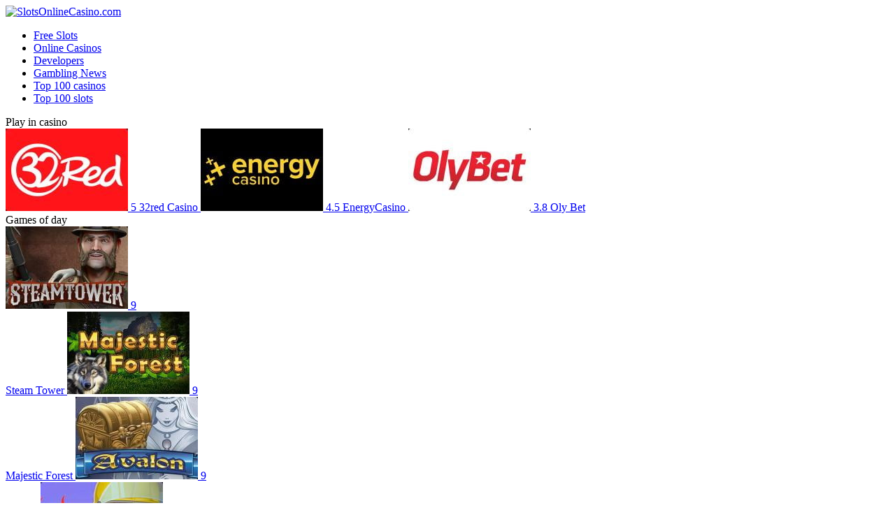

--- FILE ---
content_type: text/html; charset=UTF-8
request_url: https://slotsonlinecasino.com/developers/microgaming/gold-factory
body_size: 6962
content:
<!DOCTYPE html>
<!-- Head -->
<html lang="en">
	<head>
		<meta http-equiv="Content-Type" content="text/html; charset=utf-8">
		<meta name="viewport" content="width=device-width, initial-scale=1">

		<title>Gold Factory</title>				
        <link href="/build/app.10b17dcb.css" rel='stylesheet'>

        <link rel="shortcut icon" href="/build/images/favicon.a5e6b409.png" type="image/png">
	</head>

<!-- Header -->
<body>
	<div class="wrapper inner_left">
		<header class="header">
			<div class="infinite_bg"></div>
	  		<div class="container">
				<a class="logo" href="/" title="SlotsOnlineCasino.com"><img src="/build/images/logo_new.6970b267.png" alt="SlotsOnlineCasino.com"></a>
				<nav>
					<div class="header-right">
											</div>
				
				  	<ul class="navigation">
	
                                                    <li><a href="/games/free-slots">Free Slots</a></li>
                                                    <li><a href="/online-casinos">Online Casinos</a></li>
                                                    <li><a href="/developers">Developers</a></li>
                                                    <li><a href="/news">Gambling News</a></li>
                                                    <li><a href="/top-casinos">Top 100 casinos</a></li>
                                                    <li><a href="/top-slots">Top 100 slots</a></li>
                        
				  	</ul>
				</nav>
			</div>
		</header>

		<div class="main">
			<div class="infinite_bg"></div>

                		<div class="main_top">
			<div class="container">
				<div class="bg_block">
					<div class="delimiter"></div>
					<div class="shine"></div>
				</div>
				<div class="column float-left">
			
                                        
                    					<div class="new_casino">
						<div class="casino_new_list">
    						<div class="title_big">
    							Play in casino
    						</div>
							
    
                                    
                                    <div class="widget-global-holder" data-name="Casino" data-id="cea2bbe7">
                        
            
<div class="casino_new_list"> 
 
    <a title="32Red Online Casino Review - Software, Payment Methods &amp; Safety" href="/online-casinos/32red-casino" class="casino_item color_border">
    	<span class="inner_border1">
    		<span class="inner_border2">
    			<img src="/media/casino_logo/0001/02/thumb_1404_casino_logo_standart.jpeg" alt="32Red Online Casino Review - Software, Payment Methods &amp; Safety" srcset="/media/casino_logo/0001/02/thumb_1404_casino_logo_retina.jpeg 2x">
    			<span class="rating">
    				<span class="rating_scale scale_rainbow">
    					<span class="scale" style="width: 100%"></span>
    				</span>
    				<span class="rating_number">5</span>
    			</span>
    			<span class="casino_name_wrap">
    				<span class="casino_name">32red Casino</span>
    			</span>
    		</span>
    	</span>
    </a>

    <a title="Energy Casino Review - Bonuses and Promotions" href="/online-casinos/energycasino" class="casino_item color_border">
    	<span class="inner_border1">
    		<span class="inner_border2">
    			<img src="/media/casino_logo/0001/02/thumb_1414_casino_logo_standart.jpeg" alt="Energy Casino Review - Bonuses and Promotions" srcset="/media/casino_logo/0001/02/thumb_1414_casino_logo_retina.jpeg 2x">
    			<span class="rating">
    				<span class="rating_scale scale_rainbow">
    					<span class="scale" style="width: 90%"></span>
    				</span>
    				<span class="rating_number">4.5</span>
    			</span>
    			<span class="casino_name_wrap">
    				<span class="casino_name">EnergyCasino</span>
    			</span>
    		</span>
    	</span>
    </a>

    <a title="OlyBet Casino Review - Bonus Offers, Deposits &amp; Withdrawals of Money" href="/online-casinos/oly-bet" class="casino_item color_border">
    	<span class="inner_border1">
    		<span class="inner_border2">
    			<img src="/media/casino_logo/0001/02/thumb_1401_casino_logo_standart.jpeg" alt="OlyBet Casino Review - Bonus Offers, Deposits &amp; Withdrawals of Money" srcset="/media/casino_logo/0001/02/thumb_1401_casino_logo_retina.jpeg 2x">
    			<span class="rating">
    				<span class="rating_scale scale_rainbow">
    					<span class="scale" style="width: 76%"></span>
    				</span>
    				<span class="rating_number">3.8</span>
    			</span>
    			<span class="casino_name_wrap">
    				<span class="casino_name">Oly Bet</span>
    			</span>
    		</span>
    	</span>
    </a>
</div>
    
            
                        
                                                    
                        
                        </div>
                            
        
    

						</div>
					</div>
								
					<!--games_of_day block::start-->
					<div class="games_of_day">
						<div class="title_big">
							Games of day
						</div>
						<div class="slots_list">
    						
    
                                    
                                    <div class="widget-global-holder" data-name="Games" data-id="e9877c8c">
                        
            
<div class="slots_list"> 
 
    <a title="Steam Tower Slot Machine Online - Play with Free Spins" href="/developers/netent/steam-tower" class="slot_item color_border">
    	<span class="inner_border1">
    		<span class="inner_border2">
     		        			    <img src="/media/game_logo/0001/01/thumb_323_game_logo_standart.jpeg" alt="Steam Tower Slot Machine Online - Play with Free Spins" srcset="/media/game_logo/0001/01/thumb_323_game_logo_retina.jpeg 2x">
    			    			
    			<span class="rating">
    				<span class="rating_scale scale_rainbow">
    					<span class="scale" style="width: 180%"></span>
    				</span>
    				<span class="rating_number">9</span>
    			</span>
    			    			<span class="casino_name_wrap">
    				<br><span class="casino_name">Steam Tower</span>
    			</span>
    			    		</span>
    	</span>
    </a>

    <a title="Majestic Forest Slot Machine - Play and Read Review with Bonus Games" href="/developers/egt/majestic-forest" class="slot_item color_border">
    	<span class="inner_border1">
    		<span class="inner_border2">
     		        			    <img src="/media/game_logo/0001/01/thumb_365_game_logo_standart.jpeg" alt="Majestic Forest Slot Machine - Play and Read Review with Bonus Games" srcset="/media/game_logo/0001/01/thumb_365_game_logo_retina.jpeg 2x">
    			    			
    			<span class="rating">
    				<span class="rating_scale scale_rainbow">
    					<span class="scale" style="width: 180%"></span>
    				</span>
    				<span class="rating_number">9</span>
    			</span>
    			    			<span class="casino_name_wrap">
    				<br><span class="casino_name">Majestic Forest</span>
    			</span>
    			    		</span>
    	</span>
    </a>

    <a title="Gambling Game Avalon - Play Online with Bonus Symbols" href="/developers/microgaming/avalon" class="slot_item color_border">
    	<span class="inner_border1">
    		<span class="inner_border2">
     		        			    <img src="/media/game_logo/0001/01/thumb_397_game_logo_standart.jpeg" alt="Gambling Game Avalon - Play Online with Bonus Symbols" srcset="/media/game_logo/0001/01/thumb_397_game_logo_retina.jpeg 2x">
    			    			
    			<span class="rating">
    				<span class="rating_scale scale_rainbow">
    					<span class="scale" style="width: 180%"></span>
    				</span>
    				<span class="rating_number">9</span>
    			</span>
    			    			<span class="casino_name_wrap">
    				<br><span class="casino_name">Avalon</span>
    			</span>
    			    		</span>
    	</span>
    </a>

    <a title="Firemen Online Video Slot - Casino Game With Bonus Game" href="/developers/playtech/firemen" class="slot_item color_border">
    	<span class="inner_border1">
    		<span class="inner_border2">
     		        			    <img src="/media/game_logo/0001/01/thumb_728_game_logo_standart.jpeg" alt="Firemen Online Video Slot - Casino Game With Bonus Game" srcset="/media/game_logo/0001/01/thumb_728_game_logo_retina.jpeg 2x">
    			    			
    			<span class="rating">
    				<span class="rating_scale scale_rainbow">
    					<span class="scale" style="width: 180%"></span>
    				</span>
    				<span class="rating_number">9</span>
    			</span>
    			    			<span class="casino_name_wrap">
    				<br><span class="casino_name">Firemen</span>
    			</span>
    			    		</span>
    	</span>
    </a>

    <a title="Wild Panda Slot Machine - Read Review &amp; Play Online for Free" href="/developers/aristocrat/wild-panda" class="slot_item color_border">
    	<span class="inner_border1">
    		<span class="inner_border2">
     		        			    <img src="/media/game_logo/0001/01/thumb_913_game_logo_standart.jpeg" alt="Wild Panda Slot Machine - Read Review &amp; Play Online for Free" srcset="/media/game_logo/0001/01/thumb_913_game_logo_retina.jpeg 2x">
    			    			
    			<span class="rating">
    				<span class="rating_scale scale_rainbow">
    					<span class="scale" style="width: 180%"></span>
    				</span>
    				<span class="rating_number">9</span>
    			</span>
    			    			<span class="casino_name_wrap">
    				<br><span class="casino_name">Wild Panda</span>
    			</span>
    			    		</span>
    	</span>
    </a>

    <a title="Farm Slot Machine Online - Play With Bonus Roud For Free" href="/developers/gamesos/farm-slot" class="slot_item color_border">
    	<span class="inner_border1">
    		<span class="inner_border2">
     		        			    <img src="/media/game_logo/0001/01/thumb_997_game_logo_standart.jpeg" alt="Farm Slot Machine Online - Play With Bonus Roud For Free" srcset="/media/game_logo/0001/01/thumb_997_game_logo_retina.jpeg 2x">
    			    			
    			<span class="rating">
    				<span class="rating_scale scale_rainbow">
    					<span class="scale" style="width: 180%"></span>
    				</span>
    				<span class="rating_number">9</span>
    			</span>
    			    			<span class="casino_name_wrap">
    				<br><span class="casino_name">Farm Slot</span>
    			</span>
    			    		</span>
    	</span>
    </a>
</div>
    
            
                        
                                                    
                        
                        </div>
                            
        
    

						</div>
											</div>
					<!--games_of_day block::end-->
				</div>
				<div class="column float-right">
					<!--game_description block::start-->
					<div class="game_description">

                        
						<div class="description">
							<div class="descr_top">
								<div class="slot_name">Gold Factory</div>
								<div class="btns" id="btnsGoTo">
																		<a href="#params" class="btn_small">Сharacteristics</a>
								</div>
							</div>
							<div class="descr_middle">
                                
							</div>
							<div class="descr_bottom">
								<div class="rating">
									<span class="soc_wrap">
										<span class="rating_soc">Rating SOC</span>
										<span class="rating_number">9</span>
										<span class="rating_scale scale_green">
											<span class="scale" style="width: 90%"></span>
										</span>
									</span>
									<span class="rating_wrap">
                                        
										<span class="current rating_vote"><span>0</span> votes</span>
										<span class="current rating_number">0</span>
									
										<span class="rating_scale">
											<span class="scale" style="width: 0%"></span>
										</span>
									
									</span>
								</div>

                        <div class="iframe-bottom-item star-box">
                            <div class="star-title">Rate This Game</div>
                            
                            <div data-route="/api/vote/game/3243/.points." class="star-container">
                            
                                <div class="star-rating-default">
                                        <span class="star"><a data-val="1" href="#" title="1/5" style="width:20%;z-index:6" rel="nofollow">1</a></span>
                                        <span class="star"><a data-val="2" href="#" title="2/5" style="width:40%;z-index:5" rel="nofollow">2</a></span>
                                        <span class="star"><a data-val="3" href="#" title="3/5" style="width:60%;z-index:4" rel="nofollow">3</a></span>
                                        <span class="star"><a data-val="4" href="#" title="4/5" style="width:80%;z-index:3" rel="nofollow">4</a></span>
                                        <span class="star"><a data-val="5" href="#" title="5/5" style="width:100%;z-index:2" rel="nofollow">5</a></span>
                                </div>

                            </div>
                        </div>


							</div>
						</div>
					</div>
					<!--game_description block::end-->
					<!--game_block block::start-->
					<div class="game_block">
                        <div class="iframe_wrap">

                            <div class="iframe-block" data-name="microgaming/desktop/Gold_Factory" data-mobile="0">
                        	    <img style="width: 100%" src="/build/images/iframe_wait.102b60e3.png">
                        	</div>

                        </div>
                    </div>


                    <div style="text-align: center;" class="content">

                    <div class="social-likes">
                        <div>Share or bookmark the Gold Factory game on &nbsp; </div>
                        	<div class="facebook" title="Share link on Facebook">Facebook</div>
                        	<div class="twitter" title="Share link on Twitter">Twitter</div>
                        	<div class="pinterest" title="Share image on Pinterest" data-media="">Pinterest</div>
                        </div>
                    </div>
                  
					<!--game_block block::end-->
					<!--content block::start-->
					<div class="content">
						<div class="content_wrap green">
							<h1 class="title">Gold Factory online slot with free bonus</h1>							
														
							                                                                &nbsp; 
                                                                    &nbsp; 
                                                                    &nbsp; 
                                                                    &nbsp; 
                                                                    &nbsp; 
                                                                    &nbsp; 
                                                                    &nbsp; 
                                                                    &nbsp; 
                                                                    &nbsp; 
                                                                    &nbsp; 
                                                                    &nbsp; 
                                                                    &nbsp; 
                                                                    &nbsp; 
                                                                    &nbsp; 
                                                                    &nbsp; 
                                                                    &nbsp; 
                                                                    &nbsp; 
                                                                    &nbsp; 
                                                                    &nbsp; 
                                                                    &nbsp; 
                                                                    &nbsp; 
                                                                    &nbsp; 
                                                                    &nbsp; 
                                                                    &nbsp; 
                                                                    &nbsp; 
                                                                    &nbsp; 
                                                                    &nbsp; 
                                                                    &nbsp; 
                                                                    &nbsp; 
                                                                    &nbsp; 
                                                                    &nbsp; 
                                                                    &nbsp; 
                                                                    &nbsp; 
                                                                    &nbsp; 
                                                                    &nbsp; 
                                                                    &nbsp; 
                                                                    &nbsp; 
                                                                    &nbsp; 
                                                                    &nbsp; 
                                                                    &nbsp; 
                                                                    &nbsp; 
                                                                    &nbsp; 
                                                                    &nbsp; 
                                                                    &nbsp; 
                                                                    &nbsp; 
                                                                    &nbsp; 
                                                                    &nbsp; 
                                                                    &nbsp; 
                                                                    &nbsp; 
                                                                    &nbsp; 
                                                                    &nbsp; 
                                                                    &nbsp; 
                                                                    &nbsp; 
                                                                    &nbsp; 
                                                                    &nbsp; 
                                                                    &nbsp; 
                                                                    &nbsp; 
                                                                    &nbsp; 
                                                                    &nbsp; 
                                                                    &nbsp; 
                                                                    &nbsp; 
                                                                    &nbsp; 
                                                                    &nbsp; 
                                                                    &nbsp; 
                                                                    &nbsp; 
                                                                    &nbsp; 
                                                                    &nbsp; 
                                                                    &nbsp; 
                                                                    &nbsp; 
                                                                    &nbsp; 
                                                                    &nbsp; 
                                                                    &nbsp; 
                                                                    &nbsp; 
                                                                    &nbsp; 
                                                                    &nbsp; 
                                                                    &nbsp; 
                                                                    &nbsp; 
                                                                    &nbsp; 
                                                                    &nbsp; 
                                                                    &nbsp; 
                                                                    &nbsp; 
                                                                    &nbsp; 
                                                                    &nbsp; 
                                                                    &nbsp; 
                                                                    &nbsp; 
                                                                    &nbsp; 
                                                                    &nbsp; 
                                                                    &nbsp; 
                                                                    &nbsp; 
                                                                    &nbsp; 
                                                                    &nbsp; 
                                                                    &nbsp; 
                                                                    &nbsp; 
                                                                    &nbsp; 
                                                                    &nbsp; 
                                                                    &nbsp; 
                                                                    &nbsp; 
                                                                    &nbsp; 
                                                                    &nbsp; 
                                                                    &nbsp; 
                                                                    &nbsp; 
                                                                    &nbsp; 
                                                                    &nbsp; 
                                                                    &nbsp; 
                                                                    &nbsp; 
                                                                    &nbsp; 
                                                                    &nbsp; 
                                                                    &nbsp; 
                                                                    &nbsp; 
                                                                    &nbsp; 
                                                                    &nbsp; 
                                                                    &nbsp; 
                                                                    &nbsp; 
                                                                    &nbsp; 
                                                                    &nbsp; 
                                                                    &nbsp; 
                                                                    &nbsp; 
                                                                    &nbsp; 
                                                                    &nbsp; 
                                                                    &nbsp; 
                                                                    &nbsp; 
                                                                    &nbsp; 
                                                                    &nbsp; 
                                                                    &nbsp; 
                                                                    &nbsp; 
                                                                    &nbsp; 
                                                                    &nbsp; 
                                                                    &nbsp; 
                                                                    &nbsp; 
                                                                    &nbsp; 
                                                                    &nbsp; 
                                                                    &nbsp; 
                                                                    &nbsp; 
                                                                    &nbsp; 
                                                                    &nbsp; 
                                                                    &nbsp; 
                                                                    &nbsp; 
                                                                    &nbsp; 
                                                                    &nbsp; 
                                                                    &nbsp; 
                                                                    &nbsp; 
                                                                    &nbsp; 
                                                                    &nbsp; 
                                                                    &nbsp; 
                                                                    &nbsp; 
                                                                    &nbsp; 
                                                                    &nbsp; 
                                                                    &nbsp; 
                                                                    &nbsp; 
                                                                    &nbsp; 
                                                                    &nbsp; 
                                                                    &nbsp; 
                                                                    &nbsp; 
                                                                    &nbsp; 
                                                                    &nbsp; 
                                                                    &nbsp; 
                                                                    &nbsp; 
                                                                    &nbsp; 
                                                                    &nbsp; 
                                                                    &nbsp; 
                                                                    &nbsp; 
                                                                    &nbsp; 
                                                                    &nbsp; 
                                                                    &nbsp; 
                                                                    &nbsp; 
                                                                    &nbsp; 
                                                                    &nbsp; 
                                                                    &nbsp; 
                                                                    &nbsp; 
                                                                    &nbsp; 
                                                                    &nbsp; 
                                                                    &nbsp; 
                                                                    &nbsp; 
                                                                    &nbsp; 
                                                                    &nbsp; 
                                                                    &nbsp; 
                                                                    &nbsp; 
                                                                    &nbsp; 
                                                                    &nbsp; 
                                                                    &nbsp; 
                                                                    &nbsp; 
                                                                    &nbsp; 
                                                                    &nbsp; 
                                                                    &nbsp; 
                                                                    &nbsp; 
                                                                    &nbsp; 
                                                                    &nbsp; 
                                                                    &nbsp; 
                                                                    &nbsp; 
                                                                    &nbsp; 
                                                                    &nbsp; 
                                                                    &nbsp; 
                                                                    &nbsp; 
                                                                    &nbsp; 
                                                                    &nbsp; 
                                                                    &nbsp; 
                                                                    &nbsp; 
                                                                    &nbsp; 
                                                                    &nbsp; 
                                                                    &nbsp; 
                                                                    &nbsp; 
                                                                    &nbsp; 
                                                                    &nbsp; 
                                                                    &nbsp; 
                                                                    &nbsp; 
                                                                    &nbsp; 
                                                                    &nbsp; 
                                                                    &nbsp; 
                                                                    &nbsp; 
                                                                    &nbsp; 
                                                                    &nbsp; 
                                                                    &nbsp; 
                                                                    &nbsp; 
                                                                    &nbsp; 
                                                                    &nbsp; 
                                                                    &nbsp; 
                                                                    &nbsp; 
                                                                    &nbsp; 
                                                                    &nbsp; 
                                                                    &nbsp; 
                                                                    &nbsp; 
                                                                    &nbsp; 
                                                                    &nbsp; 
                                                                    &nbsp; 
                                                                    &nbsp; 
                                                                    &nbsp; 
                                                                    &nbsp; 
                                                                    &nbsp; 
                                                                    &nbsp; 
                                                                    &nbsp; 
                                                                    &nbsp; 
                                                                    &nbsp; 
                                                                    &nbsp; 
                                                                    &nbsp; 
                                                                    &nbsp; 
                                                                    &nbsp; 
                                                                    &nbsp; 
                                                                    &nbsp; 
                                                                    &nbsp; 
                                                                    &nbsp; 
                                                                    &nbsp; 
                                                                    &nbsp; 
                                                                    &nbsp; 
                                                                    &nbsp; 
                                                                    &nbsp; 
                                                                    &nbsp; 
                                                                    &nbsp; 
                                                                    &nbsp; 
                                                                    &nbsp; 
                                                                    &nbsp; 
                                                                    &nbsp; 
                                                                    &nbsp; 
                                                                    &nbsp; 
                                                                    &nbsp; 
                                                                    &nbsp; 
                                                                    &nbsp; 
                                                                    &nbsp; 
                                                                    &nbsp; 
                                                                    &nbsp; 
                                                                    &nbsp; 
                                                                    &nbsp; 
                                                                    &nbsp; 
                                                                    &nbsp; 
                                                                    &nbsp; 
                                                                    &nbsp; 
                                                                    &nbsp; 
                                                                    &nbsp; 
                                                                    &nbsp; 
                                                                    &nbsp; 
                                                                    &nbsp; 
                                                                    &nbsp; 
                                                                    &nbsp; 
                                                                    &nbsp; 
                                                                    &nbsp; 
                                                                    &nbsp; 
                                                                    &nbsp; 
                                                                    &nbsp; 
                                                                    &nbsp; 
                                                                    &nbsp; 
                                                                    &nbsp; 
                                                                    &nbsp; 
                                                                    &nbsp; 
                                                                    &nbsp; 
                                                                    &nbsp; 
                                                                    &nbsp; 
                                                                    &nbsp; 
                                                                    &nbsp; 
                                                                    &nbsp; 
                                                                    &nbsp; 
                                                                    &nbsp; 
                                                                    &nbsp; 
                                                                    &nbsp; 
                                                                    &nbsp; 
                                                                    &nbsp; 
                                                                    &nbsp; 
                                                                    &nbsp; 
                                                                    &nbsp; 
                                                                    &nbsp; 
                                                                    &nbsp; 
                                                                    &nbsp; 
                                                                    &nbsp; 
                                                                    &nbsp; 
                                                                    &nbsp; 
                                                                    &nbsp; 
                                                                    &nbsp; 
                                                                    &nbsp; 
                                                                    &nbsp; 
                                                                    &nbsp; 
                                                                    &nbsp; 
                                                                    &nbsp; 
                                                                    &nbsp; 
                                                                    &nbsp; 
                                                                    &nbsp; 
                                                                    &nbsp; 
                                                                    &nbsp; 
                                                                    &nbsp; 
                                                                    &nbsp; 
                                                                    &nbsp; 
                                                                    &nbsp; 
                                                                    &nbsp; 
                                                                    &nbsp; 
                                                                    &nbsp; 
                                                                    &nbsp; 
                                                                    &nbsp; 
                                                                    &nbsp; 
                                                                    &nbsp; 
                                                                    &nbsp; 
                                                                    &nbsp; 
                                                                    &nbsp; 
                                                                    &nbsp; 
                                                                    &nbsp; 
                                                                    &nbsp; 
                                                                    &nbsp; 
                                                                    &nbsp; 
                                                                    &nbsp; 
                                                                    &nbsp; 
                                                                    &nbsp; 
                                                                    &nbsp; 
                                                                    &nbsp; 
                                                                    &nbsp; 
                                                                    &nbsp; 
                                                                    &nbsp; 
                                                                    &nbsp; 
                                                                    &nbsp; 
                                                                    &nbsp; 
                                                                    &nbsp; 
                                                                    &nbsp; 
                                                                    &nbsp; 
                                                                    &nbsp; 
                                                                    &nbsp; 
                                                                    &nbsp; 
                                                                    &nbsp; 
                                                                    &nbsp; 
                                                                    &nbsp; 
                                                                    &nbsp; 
                                                                    &nbsp; 
                                                                    &nbsp; 
                                                                    &nbsp; 
                                                                    &nbsp; 
                                                                    &nbsp; 
                                                                    &nbsp; 
                                                                    &nbsp; 
                                                                    &nbsp; 
                                                                    &nbsp; 
                                                                    &nbsp; 
                                                                    &nbsp; 
                                                                    &nbsp; 
                                                                    &nbsp; 
                                                                    &nbsp; 
                                                                    &nbsp; 
                                                                    &nbsp; 
                                                                    &nbsp; 
                                                                    &nbsp; 
                                                                    &nbsp; 
                                                                    &nbsp; 
                                                                    &nbsp; 
                                                                    &nbsp; 
                                                                    &nbsp; 
                                                                    &nbsp; 
                                                                    &nbsp; 
                                                                    &nbsp; 
                                                                    &nbsp; 
                                                                    &nbsp; 
                                                                    &nbsp; 
                                                                    &nbsp; 
                                                                    &nbsp; 
                                                                    &nbsp; 
                                                                    &nbsp; 
                                                                    &nbsp; 
                                                                    &nbsp; 
                                                                    &nbsp; 
                                                                    &nbsp; 
                                                                    &nbsp; 
                                                                    &nbsp; 
                                                                    &nbsp; 
                                                                    &nbsp; 
                                                                    &nbsp; 
                                                                    &nbsp; 
                                                                    &nbsp; 
                                                                    &nbsp; 
                                                                    &nbsp; 
                                                                    &nbsp; 
                                                                    &nbsp; 
                                                                    &nbsp; 
                                                                    &nbsp; 
                                                                    &nbsp; 
                                                                    &nbsp; 
                                                                    &nbsp; 
                                                                    &nbsp; 
                                                                    &nbsp; 
                                                                    &nbsp; 
                                                                    &nbsp; 
                                                                    &nbsp; 
                                                                    &nbsp; 
                                                                    &nbsp; 
                                                                    &nbsp; 
                                                                    &nbsp; 
                                                                    &nbsp; 
                                                                    &nbsp; 
                                                                    &nbsp; 
                                                                    &nbsp; 
                                                                    &nbsp; 
                                                                    &nbsp; 
                                                                    &nbsp; 
                                                                    &nbsp; 
                                                                    &nbsp; 
                                                                    &nbsp; 
                                                                    &nbsp; 
                                                                    &nbsp; 
                                                                    &nbsp; 
                                                                    &nbsp; 
                                                                    &nbsp; 
                                                                    &nbsp; 
                                                                    &nbsp; 
                                                                    &nbsp; 
                                                                    &nbsp; 
                                                                    &nbsp; 
                                                                    &nbsp; 
                                                                    &nbsp; 
                                                                    &nbsp; 
                                                                    &nbsp; 
                                                                    &nbsp; 
                                                                    &nbsp; 
                                                                    &nbsp; 
                                                                    &nbsp; 
                                                                    &nbsp; 
                                                                    &nbsp; 
                                                                    &nbsp; 
                                                                    &nbsp; 
                                                                    &nbsp; 
                                                                    &nbsp; 
                                                                    &nbsp; 
                                                                    &nbsp; 
                                                                    &nbsp; 
                                                                    &nbsp; 
                                                                    &nbsp; 
                                                                    &nbsp; 
                                                                    &nbsp; 
                                                                    &nbsp; 
                                                                    &nbsp; 
                                                                    &nbsp; 
                                                                    &nbsp; 
                                                                    &nbsp; 
                                                                    &nbsp; 
                                                                    &nbsp; 
                                                                    &nbsp; 
                                                                    &nbsp; 
                                                                    &nbsp; 
                                                                    &nbsp; 
                                                                    &nbsp; 
                                                                    &nbsp; 
                                                                    &nbsp; 
                                                                    &nbsp; 
                                                                    &nbsp; 
                                                                    &nbsp; 
                                                                    &nbsp; 
                                                                    &nbsp; 
                                                                    &nbsp; 
                                                                    &nbsp; 
                                                                    &nbsp; 
                                                                    &nbsp; 
                                                                    &nbsp; 
                                                                    &nbsp; 
                                                                    &nbsp; 
                                                                    &nbsp; 
                                                                    &nbsp; 
                                                                    &nbsp; 
                                                                    &nbsp; 
                                                                    &nbsp; 
                                                                    &nbsp; 
                                                                    &nbsp; 
                                                                    &nbsp; 
                                                                    &nbsp; 
                                                                    &nbsp; 
                                                                    &nbsp; 
                                                                    &nbsp; 
                                                                    &nbsp; 
                                                                    &nbsp; 
                                                                    &nbsp; 
                                                                    &nbsp; 
                                                                    &nbsp; 
                                														
							
							<div class="slots_params" id="params">
								<div class="title">Game Specs</div>

                                    <div class="params_list">
                                    	<ul>
   
                                       		                                    		<li>
                                    		  	<span class="param_name">Developer</span>
                                    	  		<span class="param_value"><a title="Microgaming is developer of Gold Factory" href="/developers/microgaming" data-role="developer">Microgaming</a></span>
                                    		</li>
                                    		                                    		
                                    		                                    		<li>
                                    			<span class="param_name">Lines</span>
                                    			<span class="param_value">50</span>
                                    		</li>
                                    		                                    		
                                    		                                    		
                                    		<li>
                                    			<span class="param_name">Themes</span>
                                    			<span class="param_value themes">
                                    			
                                    			                                                            
                                                        <a title="Treasure is theme of Gold Factory" href="/themes/treasure" data-role="developer">Treasure</a>,                                                        
                                                        <a title="Penny is theme of Gold Factory" href="/themes/penny" data-role="developer">Penny</a>,                                                        
                                                        <a title="Fantastic is theme of Gold Factory" href="/themes/fantastic-theme" data-role="developer">Fantastic</a>                                    			
                                    			</span>
                                    		</li>
                                    		
                                    		                                    		
                                    		<li>
                                    			<span class="param_name">Row</span>
                                    			<span class="param_value">3</span>
                                    		</li>
                                    		                                    		
                                    		                                     		
                                    		<li>
                                    			<span class="param_name">Game Type</span>
                                    			<span class="param_value"><a title="Free Slots is type of Gold Factory" href="/games/free-slots" data-role="developer">Free Slots</a></span>
                                    		</li>
                                    		                                    		
                                    		                                    		<li>
                                    		 	<span class="param_name">Reels</span>
                                    			<span class="param_value">5</span>
                                    		</li>
                                    		                                    	</ul>
                                    	<ul>

                                                                                		
                                    		                                    		
                                    		
                                            
                                                                                		<li>
                                    	  		<span class="param_name">Active bonus</span>
                                    	  		<span class="param_value" data-param="activeBonus">Yes</span>
                                    		</li>
                                    		                                    		
                                    		                                    		
                                    		                                    		
                                    		                                      	</ul>
                                    </div>


							</div>
						</div>
					</div>
					<!--content block::end-->
					<!--last_news block::start-->
		
		
                                        
                    					<div class="last_news" id="similar_slots">
						<div class="title_small">
							More games<br><br>
						</div>
						<div class="slots_list">
							
    
                                    
                                    <div class="widget-global-holder" data-name="Games" data-id="078b95f5">
                        
            
<div class="slots_list"> 
 
    <a title="Avalon 2 Quest for the Grail Slot - Read Review &amp; Play Online" href="/developers/microgaming/avalon-2-quest-for-the-grail" class="slot_item color_border">
    	<span class="inner_border1">
    		<span class="inner_border2">
     		        			    <img src="/media/game_logo/0001/02/thumb_1349_game_logo_standart.jpeg" alt="Avalon 2 Quest for the Grail Slot - Read Review &amp; Play Online" srcset="/media/game_logo/0001/02/thumb_1349_game_logo_retina.jpeg 2x">
    			    			
    			<span class="rating">
    				<span class="rating_scale scale_rainbow">
    					<span class="scale" style="width: 140%"></span>
    				</span>
    				<span class="rating_number">7</span>
    			</span>
    			    			<span class="casino_name_wrap">
    				<br><span class="casino_name">Avalon 2 Quest for the Grail</span>
    			</span>
    			    		</span>
    	</span>
    </a>

    <a title="Girls with Guns Frozen Dawn Slot - Play &amp; Read about Bonuses" href="/developers/microgaming/girls-with-guns" class="slot_item color_border">
    	<span class="inner_border1">
    		<span class="inner_border2">
     		        			    <img src="/media/game_logo/0001/02/thumb_1350_game_logo_standart.jpeg" alt="Girls with Guns Frozen Dawn Slot - Play &amp; Read about Bonuses" srcset="/media/game_logo/0001/02/thumb_1350_game_logo_retina.jpeg 2x">
    			    			
    			<span class="rating">
    				<span class="rating_scale scale_rainbow">
    					<span class="scale" style="width: 140%"></span>
    				</span>
    				<span class="rating_number">7</span>
    			</span>
    			    			<span class="casino_name_wrap">
    				<br><span class="casino_name">Girls with Guns Frozen Dawn</span>
    			</span>
    			    		</span>
    	</span>
    </a>

    <a title="Gift Rap Slot - Play with Special Symbols &amp; Bonus Round" href="/developers/microgaming/gift-rap" class="slot_item color_border">
    	<span class="inner_border1">
    		<span class="inner_border2">
     		        			    <img src="/media/game_logo/0001/02/thumb_1351_game_logo_standart.jpeg" alt="Gift Rap Slot - Play with Special Symbols &amp; Bonus Round" srcset="/media/game_logo/0001/02/thumb_1351_game_logo_retina.jpeg 2x">
    			    			
    			<span class="rating">
    				<span class="rating_scale scale_rainbow">
    					<span class="scale" style="width: 140%"></span>
    				</span>
    				<span class="rating_number">7</span>
    			</span>
    			    			<span class="casino_name_wrap">
    				<br><span class="casino_name">Gift Rap</span>
    			</span>
    			    		</span>
    	</span>
    </a>

    <a title="Genies Gems Slot Game - Play for Free on Slots by Microgaming" href="/developers/microgaming/genies-gems" class="slot_item color_border">
    	<span class="inner_border1">
    		<span class="inner_border2">
     		        			    <img src="/media/game_logo/0001/02/thumb_1352_game_logo_standart.jpeg" alt="Genies Gems Slot Game - Play for Free on Slots by Microgaming" srcset="/media/game_logo/0001/02/thumb_1352_game_logo_retina.jpeg 2x">
    			    			
    			<span class="rating">
    				<span class="rating_scale scale_rainbow">
    					<span class="scale" style="width: 140%"></span>
    				</span>
    				<span class="rating_number">7</span>
    			</span>
    			    			<span class="casino_name_wrap">
    				<br><span class="casino_name">Genies Gems</span>
    			</span>
    			    		</span>
    	</span>
    </a>
</div>
    
            
                        
                                                    
                        
                        </div>
                            
        
    

						</div>
					</div>
										<!--last_news block::end-->
					<!--casino_list block::start-->
		
                                        
                    		
					<div class="new_casino">
						<div class="list_top clearfix">
							<div class="title_big float-left">
								Casinos with Gold Factory
							</div>
						</div>
						
						
						<div class="casino_new_list">
							
    
                                    
                                    <div class="widget-global-holder" data-name="Casino" data-id="d8c342b8">
                        
            
<div class="casino_new_list"> 
 
    <a title="Comeon Casino Review - Coefficients, Safety &amp; Privacy Policy" href="/online-casinos/comeon" class="casino_item color_border">
    	<span class="inner_border1">
    		<span class="inner_border2">
    			<img src="/media/casino_logo/0001/02/thumb_1400_casino_logo_standart.jpeg" alt="Comeon Casino Review - Coefficients, Safety &amp; Privacy Policy" srcset="/media/casino_logo/0001/02/thumb_1400_casino_logo_retina.jpeg 2x">
    			<span class="rating">
    				<span class="rating_scale scale_rainbow">
    					<span class="scale" style="width: 0%"></span>
    				</span>
    				<span class="rating_number"></span>
    			</span>
    			<span class="casino_name_wrap">
    				<span class="casino_name">Comeon</span>
    			</span>
    		</span>
    	</span>
    </a>
</div>
    
            
                        
                                                    
                        
                        </div>
                            
        
    

						</div>
					</div>
										
					
					<!--casino_list block::end-->
				</div>
			</div>
		</div>
		<!--content block::start-->
		<div class="content">
			<div class="container">
		
                		
                		
		
        <!-- content how to win -->
<div class="how_to_win">
	<div class="left_column">

		<div class="title">Game Guides</div>
		<ul>
		    		    
		          		        <li><a href="/games/free-slots/video">Video</a></li>
                    		    		    
		          		    		    
		          		        <li><a href="">Play for free</a></li>
                    		    		    
		          		    		    
		          		        <li><a href="">Slot Machines</a></li>
                    		    		    
		          		    		    
		          		        <li><a href="/games/free-slots/strategies">Strategies</a></li>
                    		    		    
		          		    		    
		          		        <li><a href="/games/free-slots/real-money-slots">Real Money Slots</a></li>
                    		    		    
		          		    		    
		          		        <li><a href="/games/free-slots/free1">Free Slots</a></li>
                    		    		    
		          		    		    
		          		        <li><a href="/games/free-slots/all-slot-machines">All Slot Machines</a></li>
                    		    		    
		          		    		    
		          		        <li><a href="/games/free-slots/one-armed-bandit">One-Armed Bandit</a></li>
                    		    		    
		          		    		    
		          		        <li><a href="/games/free-slots/advantages-of-free-slot-machines">Advantages of free slot machines</a></li>
                    		    		    
		          		    		    
		          		        <li><a href="/games/free-slots/how-to-play-slot-machines">How to play slot machines</a></li>
                    		    		    
		          		    		    
		          		        <li><a href="/games/free-slots/myths-about-slot-machines">Myths about slot machines</a></li>
                    		    		    
		          		    		    
		          		        <li><a href="/games/free-slots/step-by-step-guide">Step by step guide</a></li>
                    		    		    
		          		    		    
		          		        <li><a href="/games/free-slots/reels">Reels</a></li>
                    		    		    
		          		    		    
		          		        <li><a href="/games/free-slots/year-of-release">Year of release</a></li>
                    		    		    
		          		    		    
		          		        <li><a href="/games/free-slots/classical-slot-machines">Classical slot machines</a></li>
                    		    		</ul>

	</div>
	<div class="right_column">


		<ul>
		    		    
		          		    		    
		          		        <li><a href="">Rating</a></li>
                    		    		    
		          		    		    
		          		        <li><a href="">Play slots online</a></li>
                    		    		    
		          		    		    
		          		        <li><a href="/games/free-slots/faq">FAQ</a></li>
                    		    		    
		          		    		    
		          		        <li><a href="/games/free-slots/rules">Rules</a></li>
                    		    		    
		          		    		    
		          		        <li><a href="/games/free-slots/best-online-slots">Best Online Slots</a></li>
                    		    		    
		          		    		    
		          		        <li><a href="/games/free-slots/slots-review">Slots review</a></li>
                    		    		    
		          		    		    
		          		        <li><a href="/games/free-slots/new-online-slots">New Online Slots</a></li>
                    		    		    
		          		    		    
		          		        <li><a href="/games/free-slots/pokie-slot-machines">Pokie Slot Machines</a></li>
                    		    		    
		          		    		    
		          		        <li><a href="/games/free-slots/how-to-download">How to download</a></li>
                    		    		    
		          		    		    
		          		        <li><a href="/games/free-slots/how-to-win">How to win on slot machine</a></li>
                    		    		    
		          		    		    
		          		        <li><a href="/games/free-slots/guide">Guide</a></li>
                    		    		    
		          		    		    
		          		        <li><a href="/games/free-slots/lines">Lines</a></li>
                    		    		    
		          		    		    
		          		        <li><a href="/games/free-slots/type-of-risk-game">Type of Risk-game</a></li>
                    		    		    
		          		    		    
		          		        <li><a href="/games/free-slots/fantasy-slot-machines">Fantasy Slot Machines</a></li>
                    		    		    
		          		    		</ul>

		<div class="title">Themes</div>
		<ul class="hw_themes">

                                    			                                                            
                                                        <li><a title="Treasure is theme of Gold Factory" href="/themes/treasure" data-role="developer">Treasure</a></li>                                                        
                                                        <li><a title="Penny is theme of Gold Factory" href="/themes/penny" data-role="developer">Penny</a></li>                                                        
                                                        <li><a title="Fantastic is theme of Gold Factory" href="/themes/fantastic-theme" data-role="developer">Fantastic</a></li>
		</ul>
	</div>
</div>
    <!--! content how to win -->        
			</div>
		</div>
		<!--content block::end-->
		<!--content block::start-->
		<div class="content">
			<div class="container">
			
                
    
            <div class="title center">More games from Microgaming</div>
    
    <ul class="slots_list simple_list">
                    <li class="col_6"><a href="/developers/microgaming/adventure-palace">Adventure Palace</a></li>
                    <li class="col_6"><a href="/developers/microgaming/ariana">Ariana</a></li>
                    <li class="col_6"><a href="/developers/microgaming/5-reel-drive">5 Reel Drive</a></li>
                    <li class="col_6"><a href="/developers/microgaming/agent-jane-blonde">Agent Jane Blonde</a></li>
                    <li class="col_6"><a href="/developers/microgaming/alaskan-fishing">Alaskan Fishing</a></li>
                    <li class="col_6"><a href="/developers/microgaming/andre-the-giant">Andre The Giant</a></li>
                    <li class="col_6"><a href="/developers/microgaming/bangkok-nights">Bangkok Nights</a></li>
                    <li class="col_6"><a href="/developers/microgaming/alaxe-in-zombieland">Alaxe in Zombieland</a></li>
                    <li class="col_6"><a href="/developers/microgaming/bobby-7s">Bobby 7s</a></li>
                    <li class="col_6"><a href="/developers/microgaming/all-american">All American</a></li>
                    <li class="col_6"><a href="/developers/microgaming/butterflies">Butterflies</a></li>
                    <li class="col_6"><a href="/developers/microgaming/call-of-the-colosseum">Call of the Colosseum</a></li>
                    <li class="col_6"><a href="/developers/microgaming/crocodopolis-2">Crocodopolis</a></li>
                    <li class="col_6"><a href="/developers/microgaming/asian-beauty">Asian Beauty</a></li>
                    <li class="col_6"><a href="/developers/microgaming/avalon-2">Avalon II</a></li>
                    <li class="col_6"><a href="/developers/microgaming/gold-ahoy">Gold Ahoy</a></li>
                    <li class="col_6"><a href="/developers/microgaming/baccarat">Baccarat</a></li>
                    <li class="col_6"><a href="/developers/microgaming/baccarat-gold">Baccarat Gold</a></li>
                    <li class="col_6"><a href="/developers/microgaming/big-break">Big Break</a></li>
                    <li class="col_6"><a href="/developers/microgaming/mad-mad-monkey">Mad Mad Monkey</a></li>
                    <li class="col_6"><a href="/developers/microgaming/big-kahuna">Big Kahuna</a></li>
                    <li class="col_6"><a href="/developers/microgaming/big-top">Big Top</a></li>
                    <li class="col_6"><a href="/developers/microgaming/bonus-deuces-wild">Bonus Deuces Wild</a></li>
                    <li class="col_6"><a href="/developers/microgaming/ramesses-riches-1">Ramesses Riches</a></li>
                    <li class="col_6"><a href="/developers/microgaming/cosmic-cat">Cosmic Cat</a></li>
                    <li class="col_6"><a href="/developers/microgaming/couch-potato">Couch Potato</a></li>
                    <li class="col_6"><a href="/developers/microgaming/craps-2">Craps</a></li>
                    <li class="col_6"><a href="/developers/microgaming/crazy-80s">Crazy 80s</a></li>
                    <li class="col_6"><a href="/developers/microgaming/crazy-chameleons">Crazy Chameleons</a></li>
                    <li class="col_6"><a href="/developers/microgaming/crypt-crusade-gold">Crypt Crusade Gold</a></li>
            </ul>


	
			</div>
		</div>
		<!--content block::end-->
		


            <div style="padding-top: 1em" class="container">
            <span class="menu-title">Navigation</span>
                <ol itemscope itemtype="https://schema.org/BreadcrumbList">
                                           <li itemprop="itemListElement" itemscope
                          itemtype="https://schema.org/ListItem">
                        <a itemprop="item" href="https://slotsonlinecasino.com/">
                        <span itemprop="name">❶ Home Page</span></a>
                        <meta itemprop="position" content="1" />
                      </li>
                                           <li itemprop="itemListElement" itemscope
                          itemtype="https://schema.org/ListItem">
                        <a itemprop="item" href="https://slotsonlinecasino.com/developers">
                        <span itemprop="name">❷ Developers</span></a>
                        <meta itemprop="position" content="2" />
                      </li>
                                           <li itemprop="itemListElement" itemscope
                          itemtype="https://schema.org/ListItem">
                        <a itemprop="item" href="https://slotsonlinecasino.com/developers/microgaming">
                        <span itemprop="name">❸ Microgaming</span></a>
                        <meta itemprop="position" content="3" />
                      </li>
                                    </ol>
            </div>


			</div>
				<footer class="footer">
					<div class="container">
						<div class="footer_top">
				
                                                
                                <div class="menu_block">

                                    <span class="menu-title">Gambling Info</span>

                                    <div class="elements">
                                        <ul class="navigation">
                                            
                                                                                    
                                                                                        
                                                                                            
                                            
                                                                                                     <li><a href="/online-casinos/articles">Articles</a></li>
                                                                                                                                        
                                                                                            
                                            
                                                                                                                                        
                                                                                            
                                            
                                                                                                     <li><a href="/online-casinos-by-country/gambling-in-spain">Gambling in Spain</a></li>
                                                                                                                                        
                                                                                            
                                            
                                                                                                                                        
                                                                                            
                                            
                                                                                                     <li><a href="/games/free-slots/risk-game">Risk game</a></li>
                                                                                                                                        
                                                                                            
                                            
                                                                                                                                        
                                                                                            
                                            
                                                                                                     <li><a href="/games/free-slots/one-armed-bandit">One-Armed Bandit</a></li>
                                                                                                                                        
                                                                                            
                                            
                                                                                                                                        
                                                                                            
                                            
                                                                                                     <li><a href="/games/french-rulette">French Roulette</a></li>
                                                                                                                                        
                                                                                            
                                            
                                                                                                                                        
                                                                                            
                                            
                                                                                                     <li><a href="/games/free-slots/progressive-jackpots">Progressive jackpots</a></li>
                                                                                                                                        
                                                                                            
                                            
                                                                                                                                        
                                                                                            
                                            
                                                                                                     <li><a href="/online-casinos-by-country/gambling-business-in-australia">Gambling in Australia</a></li>
                                                                                                                                        
                                                                                            
                                            
                                                                                                                                        
                                        
                                        
                                        </ul>
                                        <ul class="navigation">
                                                                                     
                                                                                        
                                                                                            
                                            
                                                                                                                                        
                                                                                            
                                            
                                                                                                     <li><a href="/ludomania">Ludomania</a></li>
                                                                                                                                        
                                                                                            
                                            
                                                                                                                                        
                                                                                            
                                            
                                                                                                     <li><a href="/games/free-slots/games-of-chance">Games of chance</a></li>
                                                                                                                                        
                                                                                            
                                            
                                                                                                                                        
                                                                                            
                                            
                                                                                                     <li><a href="/games/free-slots/real-money-slots">Real Money Slots</a></li>
                                                                                                                                        
                                                                                            
                                            
                                                                                                                                        
                                                                                            
                                            
                                                                                                     <li><a href="/games/american-roulette-games">American roulette games</a></li>
                                                                                                                                        
                                                                                            
                                            
                                                                                                                                        
                                                                                            
                                            
                                                                                                     <li><a href="/games/rules-of-baccarat-game">Rules of baccarat game</a></li>
                                                                                                                                        
                                                                                            
                                            
                                                                                                                                        
                                                                                            
                                            
                                                                                                     <li><a href="/games/lotto-rules">Lotto Rules</a></li>
                                                                                                                                        
                                                                                            
                                            
                                                                                                                                        
                                                                                            
                                            
                                                                                                     <li><a href="/online-casinos-by-country/gambling-in-canada">Gambling in Canada</a></li>
                                                                                                                                   
                                        </ul>
                                        
                                    </div>
                                </div>
                        
                        
                                                
                                <div class="menu_block">

                                    <span class="menu-title">Casino Info</span>

                                    <div class="elements">
                                        <ul class="navigation">
                                            
                                                                                    
                                                                                        
                                                                                            
                                            
                                                                                                     <li><a href="/games/no-deposit-bonuses-casino">No deposit bonuses casino</a></li>
                                                                                                                                        
                                                                                            
                                            
                                                                                                                                        
                                                                                            
                                            
                                                                                                     <li><a href="/games">Table Games</a></li>
                                                                                                                                        
                                                                                            
                                            
                                                                                                                                        
                                                                                            
                                            
                                                                                                     <li><a href="/online-casinos/casino-reviews">Casino Reviews</a></li>
                                                                                                                                        
                                                                                            
                                            
                                                                                                                                        
                                                                                            
                                            
                                                                                                     <li><a href="/online-casinos/new-casinos">New Casinos</a></li>
                                                                                                                                        
                                                                                            
                                            
                                                                                                                                        
                                                                                            
                                            
                                                                                                     <li><a href="/online-casinos/real-money-casinos">Real Money Casinos</a></li>
                                                                                                                                        
                                                                                            
                                            
                                                                                                                                        
                                                                                            
                                            
                                                                                                     <li><a href="/online-casinos/safe-online-casinos">Safe Online Casinos</a></li>
                                                                                                                                        
                                                                                            
                                            
                                                                                                                                        
                                                                                            
                                            
                                                                                                     <li><a href="/casino-deposit-methods/neteller-casinos">Neteller Casinos</a></li>
                                                                                                                                        
                                        
                                        
                                        </ul>
                                        <ul class="navigation">
                                                                                     
                                                                                        
                                                                                            
                                            
                                                                                                                                        
                                                                                            
                                            
                                                                                                     <li><a href="/bonuses-and-codes/free-spins-bonuses-casinos">Free Spins Bonuses In Online Casinos</a></li>
                                                                                                                                        
                                                                                            
                                            
                                                                                                                                        
                                                                                            
                                            
                                                                                                     <li><a href="/online-casinos/money">Money</a></li>
                                                                                                                                        
                                                                                            
                                            
                                                                                                                                        
                                                                                            
                                            
                                                                                                     <li><a href="/online-casinos/live-dealer-casinos">Live Dealer Casinos</a></li>
                                                                                                                                        
                                                                                            
                                            
                                                                                                                                        
                                                                                            
                                            
                                                                                                     <li><a href="/online-casinos/best-casino-sites">Best Casino Sites</a></li>
                                                                                                                                        
                                                                                            
                                            
                                                                                                                                        
                                                                                            
                                            
                                                                                                     <li><a href="/online-casinos">Casinos</a></li>
                                                                                                                                        
                                                                                            
                                            
                                                                                                                                        
                                                                                            
                                            
                                                                                                     <li><a href="/online-casinos/cashback-casinos">Cashback Casinos</a></li>
                                                                                                                                        
                                                                                            
                                            
                                                                                                                                   
                                        </ul>
                                        
                                    </div>
                                </div>
                        
                        
                                                
                                <div class="menu_block">

                                    <span class="menu-title">Slots Info</span>

                                    <div class="elements">
                                        <ul class="navigation">
                                            
                                                                                    
                                                                                        
                                                                                            
                                            
                                                                                                     <li><a href="/games/free-slots/free-spins">Free spins</a></li>
                                                                                                                                        
                                                                                            
                                            
                                                                                                                                        
                                                                                            
                                            
                                                                                                     <li><a href="/games/free-slots/strategies">Strategies</a></li>
                                                                                                                                        
                                                                                            
                                            
                                                                                                                                        
                                                                                            
                                            
                                                                                                     <li><a href="/games/free-slots/new-online-slots">New Online Slots</a></li>
                                                                                                                                        
                                                                                            
                                            
                                                                                                                                        
                                                                                            
                                            
                                                                                                     <li><a href="/games/free-slots/how-to-download">How to download</a></li>
                                                                                                                                        
                                                                                            
                                            
                                                                                                                                        
                                                                                            
                                            
                                                                                                     <li><a href="/games/free-slots/how-to-win">How to win on slot machine</a></li>
                                                                                                                                        
                                                                                            
                                            
                                                                                                                                        
                                                                                            
                                            
                                                                                                     <li><a href="/games/free-slots/thematic-bonus">Thematic bonus</a></li>
                                                                                                                                        
                                        
                                        
                                        </ul>
                                        <ul class="navigation">
                                                                                     
                                                                                        
                                                                                            
                                            
                                                                                                                                        
                                                                                            
                                            
                                                                                                     <li><a href="/games/free-slots/classical-slot-machines">Classical slot machines</a></li>
                                                                                                                                        
                                                                                            
                                            
                                                                                                                                        
                                                                                            
                                            
                                                                                                     <li><a href="/games/free-slots/best-online-slots">Best Online Slots</a></li>
                                                                                                                                        
                                                                                            
                                            
                                                                                                                                        
                                                                                            
                                            
                                                                                                     <li><a href="/devices/mobile-slots">Mobile Slots</a></li>
                                                                                                                                        
                                                                                            
                                            
                                                                                                                                        
                                                                                            
                                            
                                                                                                     <li><a href="/games/free-slots/how-to-play-slot-machines">How to play slot machines</a></li>
                                                                                                                                        
                                                                                            
                                            
                                                                                                                                        
                                                                                            
                                            
                                                                                                     <li><a href="/games/free-slots/super-bonuses">Super bonuses</a></li>
                                                                                                                                        
                                                                                            
                                            
                                                                                                                                   
                                        </ul>
                                        
                                    </div>
                                </div>
                        
                        
                        
						</div>

						<div class="footer_bottom">
							<div class="float-left">
							<a href="https://twitter.com/SlotsOnlineCas2" target=_blank rel="nofollow noopener"><img width="46px" src="/build/images/twitter.c2d5b237.jpg" alt=""></a>
							<a href="https://www.facebook.com/Slots-Online-Casino-604208429913721/?modal=admin_todo_tour" target=_blank rel="nofollow noopener"><img width="46px" src="/build/images/facebook.8e8ffc27.jpg" alt=""></a>
							<a href="https://plus.google.com/u/6/115472143094173818437" target=_blank rel="nofollow noopener"><img width="46px" src="/build/images/google_plus.c1762121.jpg" alt=""></a>
							<br>
							<a class="sitemap" href="/sitemap">Sitemap</a>
							</div>

							<a style="margin: 0 0 0 20px" class="float-left" href="https://neonslots.com/" title="Neonslots.com - best collection of free video slots and casino games">
							    <img src="/build/images/neonslots-com.bbeb369c.png" alt="Neonslots.com">
                            </a>

                            
							<a class="logo" href="/" title="Slots Online Casino"><img src="/build/images/logo_new.6970b267.png" srcset="/build/images/logo_new.6970b267.png 2x" alt="slots online casino"></a>

							<div class="footer_bottom_right">



							<a href="http://www.gamcare.org.uk/" rel="nofollow" class="mx-2"><img src="/build/images/gamble-aware.3bdd0fb5.png" alt="gamcare.org" width="35" height="39"></a>
							<a href="https://www.begambleaware.org" rel="nofollow" class="mx-2"><img src="/build/images/begambleaware.3788ebc1.png" alt="begambleaware.png" width="149" height="15"></a>

								<span class="plus18">+18</span>
								<div class="copyright">Copyrights 2018 — 2026 (c) distribution of only honest information about the world of online casinos</div>
							</div>
						</div>
						<div class="btnTop_wrap">
							<a href="#" class="btnTop"></a>
						</div>
					</div>
			</footer>
					</div>
        <script src='/build/runtime.d94b3b43.js'></script>
        <script src='/build/app.2657c0ba.js'></script>
        
        <!-- Global site tag (gtag.js) - Google Analytics -->
        <script async src="https://www.googletagmanager.com/gtag/js?id=UA-121824522-1"></script>

        <script>
          window.dataLayer = window.dataLayer || [];
          function gtag(){dataLayer.push(arguments);}
          gtag('js', new Date());
          gtag('config', 'UA-121824522-1');
        </script>
        
        <!-- Matomo -->
        <script type="text/javascript">
          var _paq = _paq || [];
          /* tracker methods like "setCustomDimension" should be called before "trackPageView" */
          _paq.push(['trackPageView']);
          _paq.push(['enableLinkTracking']);
          (function() {
            var u="//stats.slotsonlinecasino.com/piwik/";
            _paq.push(['setTrackerUrl', u+'piwik.php']);
            _paq.push(['setSiteId', '9']);
            var d=document, g=d.createElement('script'), s=d.getElementsByTagName('script')[0];
            g.type='text/javascript'; g.async=true; g.defer=true; g.src=u+'piwik.js'; s.parentNode.insertBefore(g,s);
          })();
        </script>
        <!-- End Matomo Code -->

	<script defer src="https://static.cloudflareinsights.com/beacon.min.js/vcd15cbe7772f49c399c6a5babf22c1241717689176015" integrity="sha512-ZpsOmlRQV6y907TI0dKBHq9Md29nnaEIPlkf84rnaERnq6zvWvPUqr2ft8M1aS28oN72PdrCzSjY4U6VaAw1EQ==" data-cf-beacon='{"version":"2024.11.0","token":"94ba9b8853f842869983fbefc5ac07e1","r":1,"server_timing":{"name":{"cfCacheStatus":true,"cfEdge":true,"cfExtPri":true,"cfL4":true,"cfOrigin":true,"cfSpeedBrain":true},"location_startswith":null}}' crossorigin="anonymous"></script>
</body>
</html>



